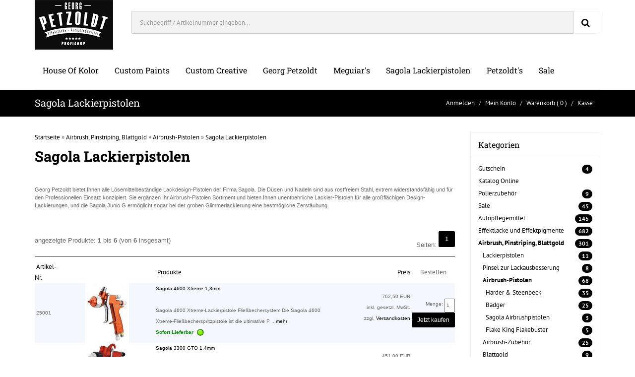

--- FILE ---
content_type: text/html
request_url: https://georg-petzoldt.de/shop/airbrush-pinstriping-blattgold/airbrush-pistolen/victor-jetstream-c-3_29_95.html?OOSSID=48f061ee140b21a33c755f804fc7c938
body_size: 8902
content:
<!DOCTYPE HTML PUBLIC "-//W3C//DTD HTML 4.01//EN" "http://www.w3.org/TR/html4/strict.dtd">
<html dir="LTR" lang="de">
<head>
    <!--<meta http-equiv="Content-Type" content="text/html; charset=iso-8859-15">-->
<meta http-equiv="Content-Type" content="text/html; charset=utf-8">
<title>Sagola Lackierpistolen - Fa.  Georg Petzoldt - Der Profishop für Effektlacke und Autopflegemittel.</title>
<meta name="description" content="Georg Petzoldt bietet Ihnen alle Lösemittelbeständige Lackdesign-Pistolen der Firma Sagola. Die Düsen und Nadeln sind aus rostfreiem Stahl, extrem widerstandsfähig und für den Professionellen Einsatz konzipiert.">
<meta name="keywords" content="Georg Petzoldt, Lösemittelbeständige, Lackdesign-Pistolen, Sagola, JetStream, Düsen, Nadeln, rostfreiem, Stahl">

<meta name="page-topic" content="Effektlack, Autopflegemittel">
<meta name="audience" content="Endkunden">
<meta name="author" content="Fa.  Georg Petzoldt">
<meta name="copyright" content="Copyright (c) 2026 by Fa.  Georg Petzoldt">
<meta name="page-type" content="Online Shop">

<meta name="publisher" content="OSIS Online Shop">
<meta name="robots" content="INDEX,FOLLOW">
<meta http-equiv="expires" content="0">
<meta http-equiv="pragma" content="no-cache">

<meta name="Language" content="Deutsch">
<meta name="revisit-after" content="10 days">
<meta name="Content-Language" content="de">

<meta name="resource-type" content="document">
<meta name="creation" content="Sa,17 Jan 2026">
<meta name="revision" content="Tue,07 Apr 2026">
<meta name="distribution" content="Global">
<meta name="rating" content="General">

<base href="https://georg-petzoldt.de/shop/">

<link rel="StyleSheet" type="text/css" href="themes/osc/style.css">
<link rel="StyleSheet" type="text/css" href="themes/osc/stylesheet.css">

<link rel="stylesheet" href="themes/osc/assets/plugins/bootstrap/css/bootstrap.min_2.css">
<link rel="stylesheet" href="themes/osc/assets/plugins/font-awesome/css/font-awesome.min.css">
<link rel="stylesheet" href="themes/osc/assets/css/global-style_2.css">
<link rel="stylesheet" href="themes/osc/assets/fancybox/jquery.fancybox.css?v=2.1.5" type="text/css" media="screen" />
<link rel="top" type="text/html" href="https://georg-petzoldt.de/shop/">
<link rel="author" href="mailto:shop@georg-petzoldt.de">
<link rel="contents" type="text/html" href="https://georg-petzoldt.de/shop/index.php/mp/info/file/sitemap?OOSSID=36925396d0d0c6030acdf455909a89f4">
<link rel="search" type="text/html" href="https://georg-petzoldt.de/shop/index.php/mp/search/file/advanced?OOSSID=36925396d0d0c6030acdf455909a89f4">
<link rel="bookmark" type="text/html" href="https://georg-petzoldt.de/shop/index.php?mp=main&amp;file=shop&amp;cPath=3_29_95">

<script src="themes/osc/js/jquery.js"></script>

<link rel="apple-touch-icon" sizes="57x57" href="/apple-icon-57x57.png">
<link rel="apple-touch-icon" sizes="60x60" href="/apple-icon-60x60.png">
<link rel="apple-touch-icon" sizes="72x72" href="/apple-icon-72x72.png">
<link rel="apple-touch-icon" sizes="76x76" href="/apple-icon-76x76.png">
<link rel="apple-touch-icon" sizes="114x114" href="/apple-icon-114x114.png">
<link rel="apple-touch-icon" sizes="120x120" href="/apple-icon-120x120.png">
<link rel="apple-touch-icon" sizes="144x144" href="/apple-icon-144x144.png">
<link rel="apple-touch-icon" sizes="152x152" href="/apple-icon-152x152.png">
<link rel="apple-touch-icon" sizes="180x180" href="/apple-icon-180x180.png">
<link rel="icon" type="image/png" sizes="192x192"  href="/android-icon-192x192.png">
<link rel="icon" type="image/png" sizes="32x32" href="/favicon-32x32.png">
<link rel="icon" type="image/png" sizes="96x96" href="/favicon-96x96.png">
<link rel="icon" type="image/png" sizes="16x16" href="/favicon-16x16.png">
<link rel="manifest" href="/manifest.json">
<meta name="msapplication-TileColor" content="#ffffff">
<meta name="msapplication-TileImage" content="/ms-icon-144x144.png">
<meta name="theme-color" content="#ffffff">




</head>
<body>

<div class="body-wrap">
            <!-- HEADER -->
        <div id="divHeaderWrapper">
            <header class="header-standard-2">     
    <!-- MAIN NAV -->
		<div class="container">
            <div class="row">
                <div class="col-md-2">
					<a href="https://georg-petzoldt.de/shop/index.php/mp/main/file/main?OOSSID=36925396d0d0c6030acdf455909a89f4" title="Georg Petzoldt | Der Profishop f&uuml;r Effektlacke und Autopflegemittel">
						<img src="themes/osc/images/georg-petzoldt-logo.jpg" alt="Georg Petzoldt | Der Profishop f&uuml;r Effektlacke und Autopflegemittel">
					</a>
				</div>
				<div class="col-md-10">	
                        <div class="bg-light-gray">
                            <form class="form-horizontal form-light p-15" action="https://georg-petzoldt.de/shop/index.php/mp/search/file/advanced_result?OOSSID=36925396d0d0c6030acdf455909a89f4" method="get" role="form">
                                <div class="input-group input-group-lg">
                                    <input type="text" name="keywords" size="44" maxlength="50" class="form-control" placeholder="Suchbegriff / Artikelnummer eingeben...">
									    <input type="hidden" name="mp" value="search">
										<input type="hidden" name="file" value="advanced_result">
										<input type="hidden" name="search_in_description" value="0">
										<input type="hidden" name="OOSSID" value="36925396d0d0c6030acdf455909a89f4">
                                    <span class="input-group-btn">
                                        <button class="btn btn-white" type="submit">
                                            <i class="fa fa-search"></i>
                                        </button>
                                    </span>
                                </div>
                            </form>
                        </div>
				</div>
			</div>
		</div>
		<div class="container">
			<div class="row">
				<div class="col-md-12">		
    <div class="navbar navbar-wp navbar-arrow mega-nav" role="navigation">
            <div class="navbar-collapse collapse">		
				<ul class="nav navbar-nav navbar-left">				
                    <li class="dropdown dropdown-meganav mega-dropdown-fluid">
                        <a href="https://georg-petzoldt.de/shop/effektlacke-und-effektpigmente/house-of-kolor-c-2_64.html?OOSSID=36925396d0d0c6030acdf455909a89f4" class="dropdown-toggle" >House of Kolor</a>
                    </li>
                    <li class="dropdown">
                        <a href="https://georg-petzoldt.de/shop/effektlacke-und-effektpigmente/custom-paints-c-2_146.html?OOSSID=36925396d0d0c6030acdf455909a89f4" class="dropdown-toggle" >Custom Paints</a>
                    </li>
                    <li class="dropdown">
                        <a href="https://georg-petzoldt.de/shop/effektlacke-und-effektpigmente/custom-creative-c-2_225.html?OOSSID=36925396d0d0c6030acdf455909a89f4" class="dropdown-toggle" >Custom Creative</a>
                    </li>										
                    <li class="dropdown">
                        <a href="https://georg-petzoldt.de/shop/effektlacke-und-effektpigmente/georg-petzoldt-c-2_53.html?OOSSID=36925396d0d0c6030acdf455909a89f4" class="dropdown-toggle" >Georg Petzoldt</a>
                    </li>					
                    <li class="dropdown">
                        <a href="https://georg-petzoldt.de/shop/autopflegemittel/meguiars-c-1_101.html?OOSSID=36925396d0d0c6030acdf455909a89f4" class="dropdown-toggle" >Meguiar's</a>
                    </li>
                    <li class="dropdown">
                        <a href="https://georg-petzoldt.de/shop/airbrush-pinstriping-blattgold/airbrush-pistolen/sagola-lackierpistolen-c-3_29_95.html?OOSSID=36925396d0d0c6030acdf455909a89f4" class="dropdown-toggle" >Sagola Lackierpistolen</a>
                    </li>					
					<li class="dropdown">
                        <a href="https://georg-petzoldt.de/shop/autopflegemittel/petzoldts-c-1_184.html?OOSSID=36925396d0d0c6030acdf455909a89f4" class="dropdown-toggle" >Petzoldt's</a>
                    </li>
                    <li class="dropdown">
                        <a href="https://georg-petzoldt.de/shop/sale-c-108.html?OOSSID=36925396d0d0c6030acdf455909a89f4" class="dropdown-toggle" >Sale</a>
                    </li>
                </ul>
				
            </div>           
            </div><!--/.nav-collapse -->
        </div>
		</div>
    </div>
</header>        </div>

    
    <!-- MAIN CONTENT -->
        <div class="pg-opt">
        <div class="container">
            <div class="row">
                <div class="col-md-6">
                    <h2>Sagola Lackierpistolen</h2>
                </div>
                <div class="col-md-6">				
                    <ol class="breadcrumb">
  <li><a href="https://georg-petzoldt.de/shop/index.php/mp/user/file/login?OOSSID=36925396d0d0c6030acdf455909a89f4">Anmelden</a></li>
  <li><a href="https://georg-petzoldt.de/shop/index.php/mp/user/file/account?OOSSID=36925396d0d0c6030acdf455909a89f4">Mein Konto</a></li>
  <li><a href="https://georg-petzoldt.de/shop/index.php/mp/main/file/shopping_cart?OOSSID=36925396d0d0c6030acdf455909a89f4">Warenkorb</a> ( 0 )</li>
  <li><a href="https://georg-petzoldt.de/shop/index.php/mp/checkout/file/payment?OOSSID=36925396d0d0c6030acdf455909a89f4">Kasse</a></li>
                    </ol>
                </div>
            </div>
        </div>
    </div> 

    <section class="slice bg-white">
        <div class="wp-section shop">
            <div class="container">
                <div class="row">
                    <div class="col-md-9">
<p><a href="https://georg-petzoldt.de/shop/index.php/mp/main/file/main?OOSSID=36925396d0d0c6030acdf455909a89f4">Startseite</a> &raquo; <a href="https://georg-petzoldt.de/shop/airbrush-pinstriping-blattgold-c-3.html?OOSSID=36925396d0d0c6030acdf455909a89f4">Airbrush, Pinstriping, Blattgold</a> &raquo; <a href="https://georg-petzoldt.de/shop/airbrush-pinstriping-blattgold/airbrush-pistolen-c-3_29.html?OOSSID=36925396d0d0c6030acdf455909a89f4">Airbrush-Pistolen</a> &raquo; <a href="https://georg-petzoldt.de/shop/airbrush-pinstriping-blattgold/airbrush-pistolen/sagola-lackierpistolen-c-3_29_95.html?OOSSID=36925396d0d0c6030acdf455909a89f4">Sagola Lackierpistolen</a></p>
					

<table border="0" width="100%" cellspacing="0" cellpadding="0">
      <tr>
        <td><table border="0" width="100%" cellspacing="0" cellpadding="0">
  <form>
    <tr>
      <td class="pageHeading"><h1>Sagola Lackierpistolen</h1></td>

      <td align="right"></td>
    </tr>
  </form>
</table></td>
      </tr>
      <tr>
        <td>&nbsp;</td>
      </tr>
       <tr>
         <td class="category_desc">Georg Petzoldt bietet Ihnen alle Lösemittelbeständige Lackdesign-Pistolen der Firma Sagola. Die Düsen und Nadeln sind aus rostfreiem Stahl, extrem widerstandsfähig und für den Professionellen Einsatz konzipiert. 
Sie ergänzen Ihr Airbrush-Pistolen Sortiment und bieten Ihnen unentbehrliche Lackier-Pistolen für alle großflächigen Design-Lackierungen, und die Sagola Junio G ermöglicht sogar bei der groben Glimmerlackierung eine bestmögliche Zerstäubung.</td>
       </tr>
      <tr>
        <td>&nbsp;</td>
      </tr>
      <tr>
        <td><table border="0" width="100%" cellspacing="0" cellpadding="2">
         <tr>
        <td><br><table border="0" width="100%" cellspacing="0" cellpadding="2">
          <tr>
            <td class="smallText">angezeigte Produkte: <b>1</b> bis <b>6</b> (von <b>6</b> insgesamt)</td>
            <td align="right" class="smallText">Seiten: <ul class="pagination pagination"><li class="active"><a href="https://georg-petzoldt.de/shop/airbrush-pinstriping-blattgold/airbrush-pistolen/sagola-lackierpistolen-c-3_29_95/sort/products_sort_order/page/1.html?OOSSID=36925396d0d0c6030acdf455909a89f4"  title=" Seite 1 ">1</a></li></ul></td>
          </tr>
        </table></td>
      </tr>
  <tr>
    <td><img src="themes/osc/images/black.gif" alt="" width="100%" height="1"></td>
  </tr>
  <tr>
    <td><table border="0" width="100%" cellspacing="0" cellpadding="2">
  <tr class="productListing-even">
        <td align="" class="productListing-even">&nbsp;<a href="https://georg-petzoldt.de/shop/airbrush-pinstriping-blattgold/airbrush-pistolen/sagola-lackierpistolen-c-3_29_95/sort/products_sort_order/page/1/sort/1a.html?OOSSID=36925396d0d0c6030acdf455909a89f4" title="Sortierung der Artikel ist aufsteigend nach Artikel-Nr.">Artikel-Nr.</a>&nbsp;</td>
        <td align="center" class="productListing-even">&nbsp;&nbsp;</td>
        <td align="" class="productListing-even">&nbsp;<a href="https://georg-petzoldt.de/shop/airbrush-pinstriping-blattgold/airbrush-pistolen/sagola-lackierpistolen-c-3_29_95/sort/products_sort_order/page/1/sort/3a.html?OOSSID=36925396d0d0c6030acdf455909a89f4" title="Sortierung der Artikel ist aufsteigend nach Produkte">Produkte</a>&nbsp;</td>
        <td align="right" class="productListing-even">&nbsp;<a href="https://georg-petzoldt.de/shop/airbrush-pinstriping-blattgold/airbrush-pistolen/sagola-lackierpistolen-c-3_29_95/sort/products_sort_order/page/1/sort/4a.html?OOSSID=36925396d0d0c6030acdf455909a89f4" title="Sortierung der Artikel ist aufsteigend nach Preis">Preis</a>&nbsp;</td>
        <td align="center" class="productListing-even">&nbsp;Bestellen&nbsp;</td>
        <td align="" ></td>
     </tr>
  <tr class="productListing-odd">
        <td align="" class="productListing-data">&nbsp;25001&nbsp;</td>
        <td align="center" class="productListing-data">&nbsp;<a href="https://georg-petzoldt.de/shop/sagola-4600-xtreme-13mm-p-3312.html?OOSSID=36925396d0d0c6030acdf455909a89f4"><img src="images/4600klein.jpg" border="0" alt="Sagola 4600 Xtreme 1,3mm" title=" Sagola 4600 Xtreme 1,3mm " width="88" height="120"></a></td>
        <td align="" class="productListing-data"><a href="https://georg-petzoldt.de/shop/sagola-4600-xtreme-13mm-p-3312.html?OOSSID=36925396d0d0c6030acdf455909a89f4">Sagola 4600 Xtreme 1,3mm</a>&nbsp;<br/><br/>Sagola 4600 Xtreme-Lackierpistole Fließbechersystem
 
Die Sagola 4600 Xtreme-Fließbecherspritzpistole ist die ultimative P&nbsp;...<a href="https://georg-petzoldt.de/shop/sagola-4600-xtreme-13mm-p-3312.html?OOSSID=36925396d0d0c6030acdf455909a89f4">mehr</a><br><p><span class="inStock"><strong>Sofort Lieferbar</strong></span>&nbsp;&nbsp;<img src="https://georg-petzoldt.de/shop/images/icon/lieferbar.gif" alt="Sofort Lieferbar" width="16" height="16"></p></td>
        <td align="right" class="productListing-data">&nbsp;762,50 EUR&nbsp;<br />&nbsp;<span class="pangv">inkl. gesetzl. MwSt., <br>zzgl. <a href="https://georg-petzoldt.de/shop/index.php/mp/info/file/information/information_id/1?OOSSID=36925396d0d0c6030acdf455909a89f4">Versandkosten</a>.</span><br /><img src="themes/osc/images/trans.gif" border="0" alt="" width="150" height="1"></td>
        <td align="right" class="productListing-data"><form name="buy_now" action="https://georg-petzoldt.de/shop/index.php" method="post"><input type="hidden" name="action" value="buy_now"><input type="hidden" name="products_id" value="3312"><input type="hidden" name="mp" value="main"><input type="hidden" name="file" value="shop"><input type="hidden" name="cPath" value="3_29_95"><input type="hidden" name="OOSSID" value="36925396d0d0c6030acdf455909a89f4"><input type="hidden" name="page" value="1" />Menge:  <input type="text" name="cart_quantity" value="1" maxlength="1" size="1" /><br /><button class="btn btn-sm btn-base pull-right" type="submit">Jetzt kaufen</button></form></td>
        <td align="" ></td>
     </tr>
  <tr class="productListing-even">
        <td align="" class="productListing-data">&nbsp;25002&nbsp;</td>
        <td align="center" class="productListing-data">&nbsp;<a href="https://georg-petzoldt.de/shop/sagola-3300-gto-14mm-p-3313.html?OOSSID=36925396d0d0c6030acdf455909a89f4"><img src="images/3300-gto-klein.jpg" border="0" alt="Sagola 3300 GTO 1,4mm" title=" Sagola 3300 GTO 1,4mm " width="93" height="120"></a></td>
        <td align="" class="productListing-data"><a href="https://georg-petzoldt.de/shop/sagola-3300-gto-14mm-p-3313.html?OOSSID=36925396d0d0c6030acdf455909a89f4">Sagola 3300 GTO 1,4mm</a>&nbsp;<br/><br/>Sagola 3300 GTO Fließbecherpistole 1,4mm

Die Sagola 3300 GTO ist eine unglaublich vielseitige Spritzpistole, ideal für Grundi&nbsp;...<a href="https://georg-petzoldt.de/shop/sagola-3300-gto-14mm-p-3313.html?OOSSID=36925396d0d0c6030acdf455909a89f4">mehr</a><br><p><span class="inStock"><strong>Sofort Lieferbar</strong></span>&nbsp;&nbsp;<img src="https://georg-petzoldt.de/shop/images/icon/lieferbar.gif" alt="Sofort Lieferbar" width="16" height="16"></p></td>
        <td align="right" class="productListing-data">&nbsp;451,00 EUR&nbsp;<br />&nbsp;<span class="pangv">inkl. gesetzl. MwSt., <br>zzgl. <a href="https://georg-petzoldt.de/shop/index.php/mp/info/file/information/information_id/1?OOSSID=36925396d0d0c6030acdf455909a89f4">Versandkosten</a>.</span><br /><img src="themes/osc/images/trans.gif" border="0" alt="" width="150" height="1"></td>
        <td align="right" class="productListing-data"><form name="buy_now" action="https://georg-petzoldt.de/shop/index.php" method="post"><input type="hidden" name="action" value="buy_now"><input type="hidden" name="products_id" value="3313"><input type="hidden" name="mp" value="main"><input type="hidden" name="file" value="shop"><input type="hidden" name="cPath" value="3_29_95"><input type="hidden" name="OOSSID" value="36925396d0d0c6030acdf455909a89f4"><input type="hidden" name="page" value="1" />Menge:  <input type="text" name="cart_quantity" value="1" maxlength="1" size="1" /><br /><button class="btn btn-sm btn-base pull-right" type="submit">Jetzt kaufen</button></form></td>
        <td align="" ></td>
     </tr>
  <tr class="productListing-odd">
        <td align="" class="productListing-data">&nbsp;25004&nbsp;</td>
        <td align="center" class="productListing-data">&nbsp;<a href="https://georg-petzoldt.de/shop/sagola-classic-lux-14mm-fliebecher-lackierpistole-p-3315.html?OOSSID=36925396d0d0c6030acdf455909a89f4"><img src="images/classic-lux-angledklein.jpg" border="0" alt="Sagola Classic LUX 1,4mm Fließbecher-Lackierpistole" title=" Sagola Classic LUX 1,4mm Fließbecher-Lackierpistole " width="163" height="120"></a></td>
        <td align="" class="productListing-data"><a href="https://georg-petzoldt.de/shop/sagola-classic-lux-14mm-fliebecher-lackierpistole-p-3315.html?OOSSID=36925396d0d0c6030acdf455909a89f4">Sagola Classic LUX 1,4mm Fließbecher-Lackierpistole</a>&nbsp;<br/><br/>Sagola Classic LUX 1,4mm 

Eine vielseitige Fließbecher-Lackierpistole mit niedrigem Luftverbrauch, komplett mit Luft-, Farb- und Str&nbsp;...<a href="https://georg-petzoldt.de/shop/sagola-classic-lux-14mm-fliebecher-lackierpistole-p-3315.html?OOSSID=36925396d0d0c6030acdf455909a89f4">mehr</a><br><p><span class="inStock"><strong>Sofort Lieferbar</strong></span>&nbsp;&nbsp;<img src="https://georg-petzoldt.de/shop/images/icon/lieferbar.gif" alt="Sofort Lieferbar" width="16" height="16"></p></td>
        <td align="right" class="productListing-data">&nbsp;186,00 EUR&nbsp;<br />&nbsp;<span class="pangv">inkl. gesetzl. MwSt., <br>zzgl. <a href="https://georg-petzoldt.de/shop/index.php/mp/info/file/information/information_id/1?OOSSID=36925396d0d0c6030acdf455909a89f4">Versandkosten</a>.</span><br /><img src="themes/osc/images/trans.gif" border="0" alt="" width="150" height="1"></td>
        <td align="right" class="productListing-data"><form name="buy_now" action="https://georg-petzoldt.de/shop/index.php" method="post"><input type="hidden" name="action" value="buy_now"><input type="hidden" name="products_id" value="3315"><input type="hidden" name="mp" value="main"><input type="hidden" name="file" value="shop"><input type="hidden" name="cPath" value="3_29_95"><input type="hidden" name="OOSSID" value="36925396d0d0c6030acdf455909a89f4"><input type="hidden" name="page" value="1" />Menge:  <input type="text" name="cart_quantity" value="1" maxlength="1" size="1" /><br /><button class="btn btn-sm btn-base pull-right" type="submit">Jetzt kaufen</button></form></td>
        <td align="" ></td>
     </tr>
  <tr class="productListing-even">
        <td align="" class="productListing-data">&nbsp;25006&nbsp;</td>
        <td align="center" class="productListing-data">&nbsp;<a href="https://georg-petzoldt.de/shop/sagola-junior-g-14mm-p-3317.html?OOSSID=36925396d0d0c6030acdf455909a89f4"><img src="images/junior-g-klein.jpg" border="0" alt="Sagola Junior G 1,4mm" title=" Sagola Junior G 1,4mm " width="80" height="120"></a></td>
        <td align="" class="productListing-data"><a href="https://georg-petzoldt.de/shop/sagola-junior-g-14mm-p-3317.html?OOSSID=36925396d0d0c6030acdf455909a89f4">Sagola Junior G 1,4mm</a>&nbsp;<br/><br/>Junior G Fließbecherpistole

Die SAGOLA Junior G Spritzpistole ist im Gegensatz zu ihren Eigenschaften eine sehr preiswerte Fließbech&nbsp;...<a href="https://georg-petzoldt.de/shop/sagola-junior-g-14mm-p-3317.html?OOSSID=36925396d0d0c6030acdf455909a89f4">mehr</a><br><p><span class="inStock"><strong>Sofort Lieferbar</strong></span>&nbsp;&nbsp;<img src="https://georg-petzoldt.de/shop/images/icon/lieferbar.gif" alt="Sofort Lieferbar" width="16" height="16"></p></td>
        <td align="right" class="productListing-data">&nbsp;74,00 EUR&nbsp;<br />&nbsp;<span class="pangv">inkl. gesetzl. MwSt., <br>zzgl. <a href="https://georg-petzoldt.de/shop/index.php/mp/info/file/information/information_id/1?OOSSID=36925396d0d0c6030acdf455909a89f4">Versandkosten</a>.</span><br /><img src="themes/osc/images/trans.gif" border="0" alt="" width="150" height="1"></td>
        <td align="right" class="productListing-data"><form name="buy_now" action="https://georg-petzoldt.de/shop/index.php" method="post"><input type="hidden" name="action" value="buy_now"><input type="hidden" name="products_id" value="3317"><input type="hidden" name="mp" value="main"><input type="hidden" name="file" value="shop"><input type="hidden" name="cPath" value="3_29_95"><input type="hidden" name="OOSSID" value="36925396d0d0c6030acdf455909a89f4"><input type="hidden" name="page" value="1" />Menge:  <input type="text" name="cart_quantity" value="1" maxlength="1" size="1" /><br /><button class="btn btn-sm btn-base pull-right" type="submit">Jetzt kaufen</button></form></td>
        <td align="" ></td>
     </tr>
  <tr class="productListing-odd">
        <td align="" class="productListing-data">&nbsp;25008&nbsp;</td>
        <td align="center" class="productListing-data">&nbsp;<a href="https://georg-petzoldt.de/shop/sagola-mini-xtreme-10-mm-p-3366.html?OOSSID=36925396d0d0c6030acdf455909a89f4"><img src="images/minixtremeklein.jpg" border="0" alt="Sagola Mini Xtreme 1.0 mm" title=" Sagola Mini Xtreme 1.0 mm " width="200" height="120"></a></td>
        <td align="" class="productListing-data"><a href="https://georg-petzoldt.de/shop/sagola-mini-xtreme-10-mm-p-3366.html?OOSSID=36925396d0d0c6030acdf455909a89f4">Sagola Mini Xtreme 1.0 mm</a>&nbsp;<br/><br/>Die Sagola Mini Xtreme mit ihrer Auswahl an 
Luftkappe-, Nadel- und Düsenkombinationen wurde speziell 
für die Reparatur kleiner Lack&nbsp;...<a href="https://georg-petzoldt.de/shop/sagola-mini-xtreme-10-mm-p-3366.html?OOSSID=36925396d0d0c6030acdf455909a89f4">mehr</a><br><p><span class="inStock"><strong>Sofort Lieferbar</strong></span>&nbsp;&nbsp;<img src="https://georg-petzoldt.de/shop/images/icon/lieferbar.gif" alt="Sofort Lieferbar" width="16" height="16"></p></td>
        <td align="right" class="productListing-data">&nbsp;471,00 EUR&nbsp;<br />&nbsp;<span class="pangv">inkl. gesetzl. MwSt., <br>zzgl. <a href="https://georg-petzoldt.de/shop/index.php/mp/info/file/information/information_id/1?OOSSID=36925396d0d0c6030acdf455909a89f4">Versandkosten</a>.</span><br /><img src="themes/osc/images/trans.gif" border="0" alt="" width="150" height="1"></td>
        <td align="right" class="productListing-data"><form name="buy_now" action="https://georg-petzoldt.de/shop/index.php" method="post"><input type="hidden" name="action" value="buy_now"><input type="hidden" name="products_id" value="3366"><input type="hidden" name="mp" value="main"><input type="hidden" name="file" value="shop"><input type="hidden" name="cPath" value="3_29_95"><input type="hidden" name="OOSSID" value="36925396d0d0c6030acdf455909a89f4"><input type="hidden" name="page" value="1" />Menge:  <input type="text" name="cart_quantity" value="1" maxlength="1" size="1" /><br /><button class="btn btn-sm btn-base pull-right" type="submit">Jetzt kaufen</button></form></td>
        <td align="" ></td>
     </tr>
  <tr class="productListing-even">
        <td align="" class="productListing-data">&nbsp;25009&nbsp;</td>
        <td align="center" class="productListing-data">&nbsp;<a href="https://georg-petzoldt.de/shop/sagola-r5-airbrush-dse-p-3367.html?OOSSID=36925396d0d0c6030acdf455909a89f4"><img src="images/r5_klein.png" border="0" alt="Sagola R5 Airbrush-Düse" title=" Sagola R5 Airbrush-Düse " width="120" height="120"></a></td>
        <td align="" class="productListing-data"><a href="https://georg-petzoldt.de/shop/sagola-r5-airbrush-dse-p-3367.html?OOSSID=36925396d0d0c6030acdf455909a89f4">Sagola R5 Airbrush-Düse</a>&nbsp;<br/><br/>Spezial Luftkappe R5

Mit der speziellen Luftkappe R5 erzielen Sie Ergebnisse wie mit einer Airbrushpistole.

Die Spezial-L&nbsp;...<a href="https://georg-petzoldt.de/shop/sagola-r5-airbrush-dse-p-3367.html?OOSSID=36925396d0d0c6030acdf455909a89f4">mehr</a><br><p><span class="inStock"><strong>Sofort Lieferbar</strong></span>&nbsp;&nbsp;<img src="https://georg-petzoldt.de/shop/images/icon/lieferbar.gif" alt="Sofort Lieferbar" width="16" height="16"></p></td>
        <td align="right" class="productListing-data">&nbsp;54,25 EUR&nbsp;<br />&nbsp;<span class="pangv">inkl. gesetzl. MwSt., <br>zzgl. <a href="https://georg-petzoldt.de/shop/index.php/mp/info/file/information/information_id/1?OOSSID=36925396d0d0c6030acdf455909a89f4">Versandkosten</a>.</span><br /><img src="themes/osc/images/trans.gif" border="0" alt="" width="150" height="1"></td>
        <td align="right" class="productListing-data"><form name="buy_now" action="https://georg-petzoldt.de/shop/index.php" method="post"><input type="hidden" name="action" value="buy_now"><input type="hidden" name="products_id" value="3367"><input type="hidden" name="mp" value="main"><input type="hidden" name="file" value="shop"><input type="hidden" name="cPath" value="3_29_95"><input type="hidden" name="OOSSID" value="36925396d0d0c6030acdf455909a89f4"><input type="hidden" name="page" value="1" />Menge:  <input type="text" name="cart_quantity" value="1" maxlength="1" size="1" /><br /><button class="btn btn-sm btn-base pull-right" type="submit">Jetzt kaufen</button></form></td>
        <td align="" ></td>
     </tr>
    </table></td>
  </tr>
  <tr>
    <td><img src="themes/osc/images/black.gif" alt="" width="100%" height="1"></td>
  </tr>
         <tr>
        <td><br><table border="0" width="100%" cellspacing="0" cellpadding="2">
          <tr>
            <td class="smallText">angezeigte Produkte: <b>1</b> bis <b>6</b> (von <b>6</b> insgesamt)</td>
            <td align="right" class="smallText">Seiten: <ul class="pagination pagination"><li class="active"><a href="https://georg-petzoldt.de/shop/airbrush-pinstriping-blattgold/airbrush-pistolen/sagola-lackierpistolen-c-3_29_95/sort/products_sort_order/page/1.html?OOSSID=36925396d0d0c6030acdf455909a89f4"  title=" Seite 1 ">1</a></li></ul></td>
          </tr>
        </table></td>
      </tr>
</table></td>
      </tr>
    </table>
                    </div>
                    <div class="col-md-3">
                        <div class="sidebar">
 
                               <div class="panel panel-default panel-sidebar-1">
                                <div class="panel-heading"><h2>Kategorien</h2></div>
                                <div class="panel-body">
									<p> <a href="https://georg-petzoldt.de/shop/gutschein-c-190.html?OOSSID=36925396d0d0c6030acdf455909a89f4" title="Gutschein">Gutschein</a><span class="badge base">4</span></p><p> <a href="https://georg-petzoldt.de/shop/katalog-online-c-197.html?OOSSID=36925396d0d0c6030acdf455909a89f4" title="Katalog Online">Katalog Online</a></p><p> <a href="https://georg-petzoldt.de/shop/polierzubehr-c-187.html?OOSSID=36925396d0d0c6030acdf455909a89f4" title="Polierzubehör">Polierzubehör</a><span class="badge base">9</span></p><p> <a href="https://georg-petzoldt.de/shop/sale-c-108.html?OOSSID=36925396d0d0c6030acdf455909a89f4" title="Sale">Sale</a><span class="badge base">45</span></p><p> <a href="https://georg-petzoldt.de/shop/autopflegemittel-c-1.html?OOSSID=36925396d0d0c6030acdf455909a89f4" title="Autopflegemittel">Autopflegemittel</a><span class="badge base">145</span></p><p> <a href="https://georg-petzoldt.de/shop/effektlacke-und-effektpigmente-c-2.html?OOSSID=36925396d0d0c6030acdf455909a89f4" title="Effektlacke und Effektpigmente">Effektlacke und Effektpigmente</a><span class="badge base">682</span></p><p> <a href="https://georg-petzoldt.de/shop/airbrush-pinstriping-blattgold-c-3.html?OOSSID=36925396d0d0c6030acdf455909a89f4" title="Airbrush, Pinstriping, Blattgold"><b>Airbrush, Pinstriping, Blattgold</b></a><span class="badge base">301</span></p><p>&nbsp;&nbsp; <a href="https://georg-petzoldt.de/shop/airbrush-pinstriping-blattgold/lackierpistolen-c-3_216.html?OOSSID=36925396d0d0c6030acdf455909a89f4" title="Lackierpistolen">Lackierpistolen</a><span class="badge base">11</span></p><p>&nbsp;&nbsp; <a href="https://georg-petzoldt.de/shop/airbrush-pinstriping-blattgold/pinsel-zur-lackausbesserung-c-3_263.html?OOSSID=36925396d0d0c6030acdf455909a89f4" title="Pinsel zur Lackausbesserung">Pinsel zur Lackausbesserung</a><span class="badge base">8</span></p><p>&nbsp;&nbsp; <a href="https://georg-petzoldt.de/shop/airbrush-pinstriping-blattgold/airbrush-pistolen-c-3_29.html?OOSSID=36925396d0d0c6030acdf455909a89f4" title="Airbrush-Pistolen"><b>Airbrush-Pistolen</b></a><span class="badge base">68</span></p><p>&nbsp;&nbsp;&nbsp;&nbsp; <a href="https://georg-petzoldt.de/shop/airbrush-pinstriping-blattgold/airbrush-pistolen/harder--steenbeck-c-3_29_80.html?OOSSID=36925396d0d0c6030acdf455909a89f4" title="Harder & Steenbeck">Harder & Steenbeck</a><span class="badge base">35</span></p><p>&nbsp;&nbsp;&nbsp;&nbsp; <a href="https://georg-petzoldt.de/shop/airbrush-pinstriping-blattgold/airbrush-pistolen/badger-c-3_29_30.html?OOSSID=36925396d0d0c6030acdf455909a89f4" title="Badger">Badger</a><span class="badge base">25</span></p><p>&nbsp;&nbsp;&nbsp;&nbsp; <a href="https://georg-petzoldt.de/shop/airbrush-pinstriping-blattgold/airbrush-pistolen/sagola-airbrushpistolen-c-3_29_262.html?OOSSID=36925396d0d0c6030acdf455909a89f4" title="Sagola Airbrushpistolen">Sagola Airbrushpistolen</a><span class="badge base">3</span></p><p>&nbsp;&nbsp;&nbsp;&nbsp; <a href="https://georg-petzoldt.de/shop/airbrush-pinstriping-blattgold/airbrush-pistolen/flake-king-flakebuster-c-3_29_215.html?OOSSID=36925396d0d0c6030acdf455909a89f4" title="Flake King Flakebuster">Flake King Flakebuster</a><span class="badge base">5</span></p><p>&nbsp;&nbsp; <a href="https://georg-petzoldt.de/shop/airbrush-pinstriping-blattgold/airbrush-zubehr-c-3_37.html?OOSSID=36925396d0d0c6030acdf455909a89f4" title="Airbrush-Zubehör">Airbrush-Zubehör</a><span class="badge base">25</span></p><p>&nbsp;&nbsp; <a href="https://georg-petzoldt.de/shop/airbrush-pinstriping-blattgold/blattgold-c-3_36.html?OOSSID=36925396d0d0c6030acdf455909a89f4" title="Blattgold">Blattgold</a><span class="badge base">9</span></p><p>&nbsp;&nbsp; <a href="https://georg-petzoldt.de/shop/airbrush-pinstriping-blattgold/farben-c-3_33.html?OOSSID=36925396d0d0c6030acdf455909a89f4" title="Farben">Farben</a><span class="badge base">3</span></p><p>&nbsp;&nbsp; <a href="https://georg-petzoldt.de/shop/airbrush-pinstriping-blattgold/linierung--pinstripe-c-3_38.html?OOSSID=36925396d0d0c6030acdf455909a89f4" title="Linierung / Pinstripe">Linierung / Pinstripe</a><span class="badge base">139</span></p><p>&nbsp;&nbsp; <a href="https://georg-petzoldt.de/shop/airbrush-pinstriping-blattgold/kompressoren-c-3_51.html?OOSSID=36925396d0d0c6030acdf455909a89f4" title="Kompressoren">Kompressoren</a><span class="badge base">21</span></p><p>&nbsp;&nbsp; <a href="https://georg-petzoldt.de/shop/airbrush-pinstriping-blattgold/maskierung-c-3_78.html?OOSSID=36925396d0d0c6030acdf455909a89f4" title="Maskierung">Maskierung</a><span class="badge base">13</span></p><p>&nbsp;&nbsp; <a href="https://georg-petzoldt.de/shop/airbrush-pinstriping-blattgold/schneidwerkzeuge-c-3_44.html?OOSSID=36925396d0d0c6030acdf455909a89f4" title="Schneidwerkzeuge">Schneidwerkzeuge</a><span class="badge base">4</span></p><p> <a href="https://georg-petzoldt.de/shop/fachbcher-magazine-und-cd--dvd-c-102.html?OOSSID=36925396d0d0c6030acdf455909a89f4" title="Fachbücher, Magazine und CD- DVD">Fachbücher, Magazine und CD- DVD</a><span class="badge base">1</span></p>    
								</div>					
								
                            </div>

							
							                               <div class="panel panel-default panel-sidebar-1">
                                <div class="panel-heading"><h2>Warenkorb</h2></div>
                                <div class="panel-body">
   <table border="0" width="100%" cellspacing="0" cellpadding="3" class="infoBoxContents">
  <tr>
    <td></td>
  </tr>
  <tr>
    <td class="boxText">

      0 Produkte
      </td>
  </tr>


  <tr>
    <td>&nbsp;</td>
  </tr>
</table>
<a href="https://georg-petzoldt.de/shop/index.php/mp/main/file/shopping_cart?OOSSID=36925396d0d0c6030acdf455909a89f4" class="btn btn-base btn-icon btn-icon-right btn-icon-go pull-right" type="button">
                                    <span>Warenkorb anzeigen</span>
                                </a>


								</div>					
								
                            </div>                               <div class="panel panel-default panel-sidebar-1">
                                <div class="panel-heading"><h2>Hersteller</h2></div>
                                <div class="panel-body">
                                                        <div class="form-group">
                                                            <form name="manufacturers" action="https://georg-petzoldt.de/shop/index.php" method="get" role="form" class="form-light">
															<input type="hidden" name="mp" value="main"><input type="hidden" name="file" value="shop"><input type="hidden" name="OOSSID" value="36925396d0d0c6030acdf455909a89f4">
                                                                <select name="manufacturers_id" onChange="this.form.submit();" class="form-control">
<option label="Bitte w&auml;hlen" value="">Bitte w&auml;hlen</option>
<option label="- A. S. Handover" value="32">- A. S. Handover</option>
<option label="- Custom Creative" value="31">- Custom Creative</option>
<option label="- Custom Paints" value="27">- Custom Paints</option>
<option label="- House of Kolor" value="14">- House of Kolor</option>
<option label="- Meguiar's" value="5">- Meguiar's</option>
<option label="Artool" value="8">Artool</option>
<option label="Badger" value="13">Badger</option>
<option label="Georg Petzoldt" value="3">Georg Petzoldt</option>
<option label="Harder &amp; Steenbeck" value="16">Harder &amp; Steenbeck</option>
<option label="Mack" value="30">Mack</option>
<option label="Medea" value="4">Medea</option>
<option label="Metalflake" value="2">Metalflake</option>
<option label="Sagola" value="33">Sagola</option>
<option label="Sausebub" value="28">Sausebub</option>

                                                                </select>
                                                            </form>
                                                        </div>

	</div>
</div>
   
                            <div class="panel panel-default panel-sidebar-1">
                                <div class="panel-heading"><h2>Neue Produkte</h2></div>

                    <div class="item">
                        <div class="wp-block product">
                            <figure>
								<a href="https://georg-petzoldt.de/shop/lackausbesserungs-pinsel-gr-00-p-3415.html?OOSSID=36925396d0d0c6030acdf455909a89f4">
									<img alt="Lackausbesserungs-Pinsel Gr. 00" src="images/lackauspesserungspinsel-einzeln.jpeg" class="img-responsive img-center">
								</a>
                                <span class="ribbon red">Neu</span>
                            </figure>
                            <h2 class="product-title"><a href="https://georg-petzoldt.de/shop/lackausbesserungs-pinsel-gr-00-p-3415.html?OOSSID=36925396d0d0c6030acdf455909a89f4">Lackausbesserungs-Pinsel Gr. 00</a></h2>
                            <p>
                            
                            </p>
                            <div class="wp-block-footer">
                                <span class="price pull-left">
      1,90 EUR&nbsp;
    
  								
								
								
								</span>
                                <a href="https://georg-petzoldt.de/shop/lackausbesserungs-pinsel-gr-00-p-3415.html?OOSSID=36925396d0d0c6030acdf455909a89f4" class="btn btn-base btn-icon btn-icon-right btn-icon-go pull-right" type="button">
                                    <span>Detail</span>
                                </a>
                            </div>
                    </div>
				</div>
			</div>

                               <div class="panel panel-default panel-sidebar-1">
                                <div class="panel-heading"><h2>Schnelleinkauf</h2></div>
                                <div class="panel-body">

            <form name="quick_add" method="post" action="https://georg-petzoldt.de/shop/index.php/mp/main/file/shop/action/add_a_quickie/cPath/3_29_95?OOSSID=36925396d0d0c6030acdf455909a89f4" class="form-light" role="form">
                <div class="form-group">
                <label>Eingabe der Bestellnummer.</label>
					<p><input type="text" name="cart_quantity" value="1" maxlength="1" size="1">&nbsp;x&nbsp;<input type="text" name="quickie" size="18"></p>
                </div>
                <button type="submit" class="btn btn-base btn-icon btn-cart pull-left"><span>Schnelleinkauf</span></button>
            </form>
	</div>
</div>      



   <a href="https://www.facebook.com/pages/Georg-Petzoldt-Effektlacke-Fahrzeugpflege/806937622706079"><img src="https://georg-petzoldt.de/shop/themes/osc/fb.jpg" alt="Georg Petzoldt Effektlacke &amp; Fahrzeugpflege" /></a>

</div></div>
                        </div>
                    </div>
                </div>
            </div>
        </div>
    </section>


    <!-- FOOTER -->
    <footer class="footer">
        <div class="container">
            <div class="row">
                <div class="col-md-3">
                    <div class="col">
					    <h4>Mein Konto</h4>
                        <br>
						<ul>
							<li><a href="https://georg-petzoldt.de/shop/index.php/mp/user/file/account?OOSSID=36925396d0d0c6030acdf455909a89f4">pers&ouml;nliche Daten</a></li>
							<li><a href="https://georg-petzoldt.de/shop/index.php/mp/user/file/account_edit?OOSSID=36925396d0d0c6030acdf455909a89f4">Daten &auml;ndern</a></li>
							<li><a href="https://georg-petzoldt.de/shop/index.php/mp/account/file/order_history?OOSSID=36925396d0d0c6030acdf455909a89f4">Einkaufsliste</a></li>
							<li><a href="https://georg-petzoldt.de/shop/index.php/mp/products/file/new?OOSSID=36925396d0d0c6030acdf455909a89f4">Neue Produkte</a></li>
							<li><a href="https://georg-petzoldt.de/shop/index.php/mp/info/file/sitemap?OOSSID=36925396d0d0c6030acdf455909a89f4">Sitemap</a></li>
                        </ul>
                     </div>
                </div>
                
                <div class="col-md-3">
                    <div class="col">
                        <h4>Kein Angebot verpassen!</h4>
                        <p>Ich m&ouml;chte den Newsletter abonnieren (Abmeldung jederzeit m&ouml;glich)</p>
                        <form method="POST" action="https://georg-petzoldt.de/newsletter/newsletter.php" class="form-horizontal form-light">
                            <div class="input-group">
                                <input type="text" name="EMail" size="37" class="form-control" placeholder="Ihre E-Mail-Adresse eingeben">
								<input type="hidden" name="Action" value="subscribe">
                                <span class="input-group-btn">
                                    <button class="btn btn-base" type="submit">Go!</button>
                                </span>
                            </div>
                        </form>
                    </div>
                </div>
                
                <div class="col-md-3">
                    <div class="col">
						<h4>Informationen</h4>
							<ul>				
								<li><a href="https://georg-petzoldt.de/shop/index.php/mp/info/file/information/information_id/1?OOSSID=36925396d0d0c6030acdf455909a89f4">Liefer- und Versandbedingungen</a></li>
								<li><a href="https://georg-petzoldt.de/shop/index.php/mp/info/file/information/information_id/2?OOSSID=36925396d0d0c6030acdf455909a89f4">Datenschutz</a></li>
								<li><a href="https://georg-petzoldt.de/shop/index.php/mp/info/file/information/information_id/3?OOSSID=36925396d0d0c6030acdf455909a89f4">Unsere AGB</a></li>
								<li><a href="https://georg-petzoldt.de/shop/index.php/mp/info/file/information/information_id/4?OOSSID=36925396d0d0c6030acdf455909a89f4">Impressum</a></li>
								<li><a href="https://georg-petzoldt.de/shop/index.php/mp/info/file/information/information_id/8?OOSSID=36925396d0d0c6030acdf455909a89f4">Widerrufsbelehrung & Widerrufsformular</a></li>
								<li><a href="https://georg-petzoldt.de/shop/index.php/mp/info/file/information/information_id/9?OOSSID=36925396d0d0c6030acdf455909a89f4">Rechtliche Hinweise</a></li>
								<li><a href="https://georg-petzoldt.de/shop/index.php/mp/info/file/information/information_id/11?OOSSID=36925396d0d0c6030acdf455909a89f4">Lieferzeiten</a></li>
								<li><a href="https://georg-petzoldt.de/shop/index.php/mp/info/file/map?OOSSID=36925396d0d0c6030acdf455909a89f4">Wegbeschreibung</a></li>
							</ul>			
                    </div>
                </div>

                 <div class="col-md-3">
                    <div class="col">
					    <h4>Georg Petzoldt</h4>
                        <p>Der Profishop f&uuml;r <a href="https://georg-petzoldt.de/shop/effektlacke-und-effektpigmente-c-2.html?OOSSID=36925396d0d0c6030acdf455909a89f4">Effektlacke</a> und <a href="https://georg-petzoldt.de/shop/autopflegemittel-c-1.html?OOSSID=36925396d0d0c6030acdf455909a89f4">Autopflegemittel</a>. </p>
                        <br>
						<p>&Ouml;ffnungszeiten:<br>
						<div class="table-responsive">
						<table class="table table-condensed">
						<tr>
							<td>Montag:</td>
							<td>08:00 - 17:00</td>
						</tr>
						<tr>
							<td>Dienstag:</td>
							<td>08:00 - 17:00</td>
						</tr>
						<tr>
							<td>Mittwoch:</td>
							<td>08:00 - 17:00</td>
						</tr>
						<tr>
							<td>Donnerstag:</td>
							<td>08:00 - 17:00</td>
						</tr>
						<tr>
							<td>Freitag:</td>
							<td>08:00 - 17:00</td>
						</tr>
						<tr>
							<td>Samstag:</td>
							<td>nach telefonischer Vereinbarung</td>
						</tr>
				</table>
					</div>
<br>
						<ul>
                            <li><a href="https://georg-petzoldt.de/shop/index.php/mp/info/file/map?OOSSID=36925396d0d0c6030acdf455909a89f4"><i class="fa fa-map-marker"></i> Rehstr. 15, 58089 Hagen</a></li>
                            <li><i class="fa fa-phone"></i> 02331 - 78 87 20</li>
                            <li><i class="fa fa-envelope-o"></i> Email: <a href="https://georg-petzoldt.de/shop/index.php/mp/main/file/contact_us?OOSSID=36925396d0d0c6030acdf455909a89f4">shop@georg-petzoldt.de</a></li>
                        </ul>
                        <br><br>
                    </div>
                </div>
            </div>
              <div class="row">
                 <div class="col-md-3">
                </div>
                 <div class="col-md-9">
                    <div class="col">
                        <ul class="list-inline payment-icons pull-right">
                            <li><img alt="Vorkasse" src="images/icons/payment-in-advance-skonto.png"></li>
                            <li><img alt="Sepa Lastschrift" src="images/icons/sepa.png"></li>
                            <li><img alt="Kreditkarte" src="images/icons/mastercard.png"></li>
							<li><img alt="PayPal" src="images/icons/paypal-alternative2.png"></li>
                        </ul>
                    </div>
				</div> 
            </div>          
            <hr>
            
            <div class="row">
                <div class="col-lg-9 copyright">
                    &copy; 2026 <a href="https://georg-petzoldt.de/shop/index.php/mp/main/file/contact_us?OOSSID=36925396d0d0c6030acdf455909a89f4">Georg Petzoldt</a>. ALL Rights Reserved.
                </div>
                <div class="col-lg-3">
                    <a href="https://www.oos-shop.de" title="Made with love by MyOOS" target="_blank" class="pull-right">MyOOS</a>
                </div>
							
            </div>
        </div>
    </footer>
</div>















<!-- Essentials -->
<script src="themes/osc/js/modernizr.custom.js"></script>
<script src="themes/osc/assets/bootstrap/js/bootstrap.min.js"></script>
<script src="themes/osc/js/jquery.mousewheel-3.0.6.pack.js"></script>

<script src="themes/osc/js/jquery.stellar.js"></script>
<script src="themes/osc/assets/fancybox/jquery.fancybox.pack.js?v=2.1.5"></script>

<!-- Sripts for individual pages, depending on what plug-ins are used -->

<!-- Boomerang App JS -->
<script src="themes/osc/js/wp.app.js"></script>
<!--[if lt IE 9]>
    <script src="themes/osc/js/html5shiv.js"></script>
    <script src="themes/osc/js/respond.min.js"></script>
<![endif]-->

<!-- added by DM on 2024-12-02 -->
<script type="text/javascript" src="https://georg-petzoldt.de/custom/weo/pop-up/main.min.js"></script>


</body>
</html>

--- FILE ---
content_type: text/css
request_url: https://georg-petzoldt.de/shop/themes/osc/style.css
body_size: 1715
content:
/* ----------------------------------------------------------------------
   $Id: style.css,v 1.1 2007/06/14 16:26:02 r23 Exp $

   OOS [OSIS Online Shop]
   http://www.oos-shop.de/
   
   
   Copyright (c) 2003 - 2005 by the OOS Development Team.
   ----------------------------------------------------------------------
   Based on:

   osCommerce, Open Source E-Commerce Solutions
   http://www.oscommerce.com

   Copyright (c) 2003 osCommerce
   ----------------------------------------------------------------------
   Released under the GNU General Public License
   ---------------------------------------------------------------------- */

.oos-blockText { 
font-family: Verdana, Arial, sans-serif; 
font-size: 10px; 
}

SPAN.oos-SpecialPrice {
  font-family: Verdana, Arial, sans-serif;
  color: #FF0000;
}

.oos-BlockContent {
  background: none;
  font-family: Verdana, Arial, sans-serif;
  font-size: 10px;
}

A.oos-PageResults {
  color: #0000FF; 
}

A.oos-pageResults:hover { 
  color: #0000FF; 
  background: #FFFF33; 
}

a img {
    /*the color should be identical to the background
    color of the parent*/
    border: 0;
}

SPAN.oos-MarkProductOutOfStock {
  font-family: Verdana, Arial, sans-serif;
  font-size: 12px;
  color: #c76170;
  font-weight: bold;
}

.license {
  padding: 0px;
  width: 580px;
  height: 260px;
}

.license-form {
  float: left;
}

.form-block {
  border: 1px solid #cccccc;
  background: #E9ECEF;
  padding-top: 5px;
  padding-left: 5px;
  padding-bottom: 5px;
  padding-right: 5px;
}

#overlay{
	position: absolute;
	top: 0;
	left: 0;
	z-index: 90;
	width: 100%;
	height: 500px;
	background-color: #000;
	filter:alpha(opacity=60);
	-moz-opacity: 0.6;
	opacity: 0.6;
	}